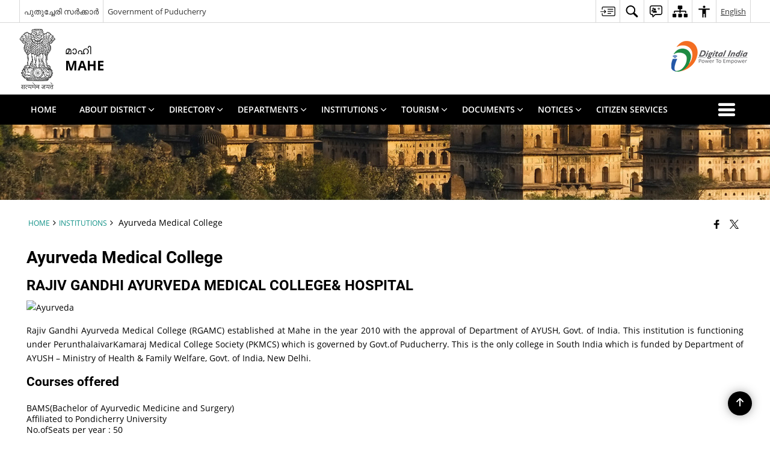

--- FILE ---
content_type: application/javascript
request_url: https://mahe.gov.in/wp-content/themes/district-theme-13/js/extra.js
body_size: 1238
content:
//custom flexslider start
jQuery(document).ready(function(e) {

//Public Utility Tab custom js
var len =jQuery('body').find('.utilityTabContainer');
if(len.length==1){
  var hashval = window.location.hash;
  console.log(hashval);
  if(hashval!=''){
    var hash_val = hashval.split("#");
    jQuery('ul.resp-tabs-list li').each(function (i) {
      jQuery(this).removeClass('resp-tab-active');
      if(jQuery(this).attr('data')==hash_val[1]){
        jQuery(this).addClass('resp-tab-active');
      }
    });
    jQuery('div.resp-tabs-container .resp-tab-content').each(function (i) {
      var pos = jQuery(this).index();
      jQuery(this).removeClass('resp-tab-content-active');
      jQuery(".resp-accordion").eq(pos).removeClass('resp-tab-active');
      jQuery(this).hide();
      if(jQuery(this).attr('id')==hash_val[1]){
        jQuery(this).addClass('resp-tab-content-active');
        jQuery(this).show();
        jQuery(".resp-accordion").eq(pos).addClass('resp-tab-active');
      }
    });
  }
} 

jQuery(".thumb-bottom-scroll").flexslider({
        animation: "fade",
        controlNav: !1,
        animationLoop: !1,
        slideshow: !1,
        sync: ".thumb-bottom-crucel"
    }), jQuery(".thumb-bottom-crucel").flexslider({
        animation: "slide",
        controlNav: !1,
        animationLoop: !1,
        slideshow: !1,
        itemWidth: 210,
        asNavFor: ".thumb-bottom-scroll"
    }), jQuery(".thumb-bottom").flexslider({
        animation: "fade",
        controlNav: "thumbnails",
        start: function(o) {
            jQuery("body").removeClass("loading")
        }
    }), jQuery(".no-thumb").flexslider({
        animation: "fade",
        controlNav: !1,
        start: function(o) {
            jQuery("body").removeClass("loading")
        }
    }), jQuery(".thumb-right").flexslider({
        animation: "fade",
        controlNav: "thumbnails",
        start: function(o) {
            jQuery("body").removeClass("loading")
        }
    }), jQuery(".thumb-left").flexslider({
        animation: "fade",
        controlNav: "thumbnails",
        start: function(o) {
            jQuery("body").removeClass("loading")
        }
    }), jQuery(".HomeGalleryCarasole").flexslider({
        animation: "slide",
        controlNav: !1,
        animationLoop: !1,
        slideshow: !1,
        itemWidth: 200
    }), jQuery("#HomeVideoCarasole").flexslider({
        animation: "slide",
        controlNav: !1,
        animationLoop: !1,
        slideshow: !1,
        itemWidth: 200
    }), jQuery(".full-cntrl-center-caption-blank").flexslider({
        animation: "slide",
        directionNav: !0,
        prevText: "Previous",
        nextText: "Next",
        pausePlay: !0,
        pauseText: "Pause",
        playText: "Play",
        controlNav: !0
    }), jQuery(".flexslider").flexslider({
        animation: "slide",
        directionNav: !0,
        prevText: "Previous",
        nextText: "Next",
        pausePlay: !0,
        pauseText: "Pause",
        playText: "Play",
        controlNav: !1
    });

jQuery('.expand-cntr').click(function(e){
      e.preventDefault();
      var ht = jQuery(this).parent('.ngoMainCintent').prop('scrollHeight');
      if(jQuery(this).hasClass('plus'))
      {

        jQuery(this).parent('.ngoMainCintent').css('height',ht);
        jQuery(this).children().html('Less');
        jQuery(this).removeClass('plus');
        jQuery(this).addClass('minus');
      }
     else if(jQuery(this).hasClass('minus'))
      {
        jQuery(this).parent('.ngoMainCintent').css('height','210px');
        jQuery(this).children().html('More');
        jQuery(this).removeClass('minus');
        jQuery(this).addClass('plus');
      }
  });

each_div();
jQuery('.resp-tab-item').click(function(){
 each_div();
});

function each_div()
{
   jQuery("body").find(".dt_boxed" ).each(function() {

  var ht = jQuery(this).prop('scrollHeight');

 if(ht<'240' || ht=='240')
  {
    jQuery(this).children('.expand-cntr').hide();
  }
  if(ht>'240')
  {
    jQuery(this).children('.expand-cntr').show();
  }
});
}




//Public Utilitity loader
var previousScroll = 0;
var timer;

jQuery(".ngoMainCintainer").scroll(function () {
  
  var currentScroll = jQuery(this).scrollTop();

  if (timer) {
    window.clearTimeout(timer);
  }

  timer = setTimeout(jQuery.proxy(function () {

    var tax_slug = jQuery(this).attr('data');
    var page_no = jQuery(this).attr('page');
    
    if (currentScroll > previousScroll) {

      jQuery(".loader").css('display', 'inherit');
      jQuery.ajax({
        type: "post",
        dataType: "json",
        url: ajaxurl,
        data: {
          action: "more_pu",
          post_per_page: '6',
          taxonomy: tax_slug,
          pageNo: page_no
        },
        success: function (response) {
          jQuery("div[data='" + tax_slug + "']").attr('page', response.page_no).append(response.data_html);
          jQuery(".loader").css('display', 'none');
            jQuery('body').trigger('targetExternalLinks');
        }
      });
      previousScroll = currentScroll;
    }

  }, this, [currentScroll, previousScroll]), 100);


});

jQuery('.utilityTabContainer li.resp-tab-item').on('click',function(){
    previousScroll = 0;
});
  
//Directory pagination
jQuery("body").find('.dir_next, .dir_prev').click(function(e){
  e.preventDefault();

  var data = jQuery(this).attr('data');
  var btn = jQuery(this);
  var page = jQuery(this).parent().siblings('.count').find('span').html();
  var slug = jQuery(this).parents('.directory').attr('data');
  jQuery.ajax({
    method: "POST",
    url: ajaxurl,
    data: { action: "more_dir", paged: page, tax_slug: slug, type: data }
  })
  .done(function( response ) {
    var obj = JSON.parse(response);
    jQuery("div[data='"+slug+"']").find("tbody").html(obj.html);
    jQuery("div[data='"+slug+"']").find(".paged").html(obj.paged);
    if(obj.last==1)
    {
      jQuery("div[data='"+slug+"']").find(".dir_next").hide();
    }else
    {
      jQuery("div[data='"+slug+"']").find(".dir_next").show();
    }
    if(obj.first==1)
    {
      jQuery("div[data='"+slug+"']").find(".dir_prev").show();
    }else
    {
      jQuery("div[data='"+slug+"']").find(".dir_prev").hide();
    }
      jQuery('body').trigger('targetExternalLinks');
  });
});

//Who's Who pagination
jQuery("body").find('.ww_next, .ww_prev').click(function(e){
  e.preventDefault();
  var data = jQuery(this).attr('data');
  var btn = jQuery(this);
  var page = jQuery(this).parent().siblings('.count').find('span').html();
  var slug = jQuery(this).parents('.whoswho').attr('data');
  jQuery.ajax({
    method: "POST",
    url: ajaxurl,
    data: { action: "more_ww", paged: page, tax_slug: slug, type: data }
  })
  .done(function( response ) {
    var obj = JSON.parse(response);
    jQuery("div[data='"+slug+"']").find("tbody").html(obj.html);
    jQuery("div[data='"+slug+"']").find(".paged").html(obj.paged);
    if(obj.last==1)
    {
      jQuery("div[data='"+slug+"']").find(".ww_next").hide();
    }else
    {
      jQuery("div[data='"+slug+"']").find(".ww_next").show();
    }
    if(obj.first==1)
    {
      jQuery("div[data='"+slug+"']").find(".ww_prev").show();
    }else
    {
      jQuery("div[data='"+slug+"']").find(".ww_prev").hide();
    }
      jQuery('body').trigger('targetExternalLinks');
  });
});
});